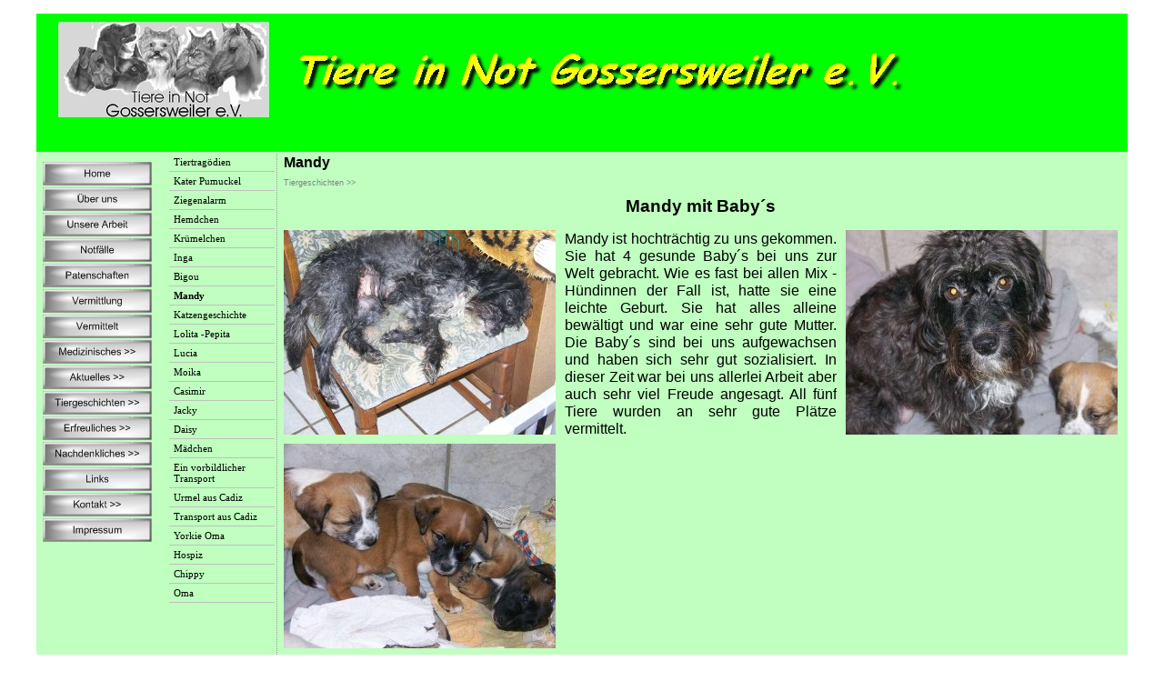

--- FILE ---
content_type: text/html
request_url: http://tiere-in-not-gossersweiler.de/mandy.html
body_size: 13447
content:
<!DOCTYPE html PUBLIC "-//W3C//DTD XHTML 1.0 Strict//EN" "http://www.w3.org/TR/xhtml1/DTD/xhtml1-strict.dtd">
<html xmlns="http://www.w3.org/1999/xhtml" xml:lang="de" lang="de" dir="ltr">
<head>
	<title>Mandy</title>

	<!-- Contents -->
	<meta http-equiv="Content-Type" content="text/html; charset=iso-8859-1" />
	<meta http-equiv="Content-Language" content="de" />
	<meta http-equiv="last-modified" content="14.11.2020 19:28:42" />
	<meta http-equiv="Content-Type-Script" content="text/javascript" />
	<meta name="description" content="" />
	<meta name="keywords" content="" />
	<!-- imCustomHead -->
	<meta http-equiv="Expires" content="0" />
	<meta name="Resource-Type" content="document" />
	<meta name="Distribution" content="global" />
	<meta name="Robots" content="index, follow" />
	<meta name="Revisit-After" content="21 days" />
	<meta name="Rating" content="general" />
	<!-- Others -->
	<meta name="Author" content="Ralf" />
	<meta name="Generator" content="Incomedia WebSite X5 Evolution 8.0.16 - www.websitex5.com" />
	<meta http-equiv="ImageToolbar" content="False" />
	<meta name="MSSmartTagsPreventParsing" content="True" />
	
	<!-- Parent -->
	<link rel="sitemap" href="sitemap.xml" title="Sitemap" />
	<!-- Res -->
	<script type="text/javascript" src="res/x5engine.js"></script>
	<link rel="stylesheet" type="text/css" href="res/styles.css" media="screen, print" />
	<link rel="stylesheet" type="text/css" href="res/template.css" media="screen" />
	<link rel="stylesheet" type="text/css" href="res/print.css" media="print" />
	<!--[if lt IE 7]><link rel="stylesheet" type="text/css" href="res/iebehavior.css" media="screen" /><![endif]-->
	<link rel="stylesheet" type="text/css" href="res/p015.css" media="screen, print" />
	<script type="text/javascript">imCodeProt('Ralf 2020')</script>
	<link rel="stylesheet" type="text/css" href="res/handheld.css" media="handheld" />
	<link rel="alternate stylesheet" title="Starker Kontrast - Accessibility" type="text/css" href="res/accessibility.css" media="screen" />

</head>
<body>
<div id="imSite">
<div id="imHeader">
	
	<h1>Tiere in Not Gossersweiler e.V.</h1>
</div>
<div class="imInvisible">
<hr />
<a href="#imGoToCont" title="Überspringen Sie das Hauptmenü">Direkt zum Seiteninhalt</a>
</div>
<div id="imBody">
	<div id="imMenuMain">

<!-- Menu START -->
<a name="imGoToMenu"></a><p class="imInvisible">Hauptmenü</p>
<div id="imMnMn">
<ul>
	<li><a class="imMnItm_1" href="index.html" title=""><span class="imHidden">Home</span></a></li>
	<li><a class="imMnItm_2" href="uber_uns.html" title=""><span class="imHidden">Über uns</span></a></li>
	<li><a class="imMnItm_3" href="unsere_arbeit.html" title=""><span class="imHidden">Unsere Arbeit</span></a></li>
	<li><a class="imMnItm_4" href="notfalle.html" title=""><span class="imHidden">Notfälle</span></a></li>
	<li><a class="imMnItm_5" href="patenschaften.html" title=""><span class="imHidden">Patenschaften</span></a></li>
	<li><a class="imMnItm_6" href="vermittlung.html" title=""><span class="imHidden">Vermittlung</span></a></li>
	<li><a class="imMnItm_7" href="vermittelt.html" title=""><span class="imHidden">Vermittelt</span></a></li>
	<li><a class="imMnItm_8" href="#"><span class="imHidden">Medizinisches &gt;&gt;</span></a>
<ul>
	<li><a href="diabetes.html" title="">Diabetes</a></li>
	<li><a href="knoblauch_gift_fur_hunde.html" title="">Knoblauch Gift für Hunde</a></li>
	<li><a href="alarm_im_napf.html" title="">Alarm im Napf</a></li>
	<li><a href="neues_aus_aller_welt.html" title="">Neues aus aller Welt</a></li>
	<li><a href="die_impfungen_des_hundes.html" title="">Die Impfungen des Hundes</a></li>
	<li><a href="hunde_verdauen_anderst_als_wolfe.html" title="">Hunde verdauen anderst als wölfe</a></li>
	<li><a href="herzmedikamente_verlangert_leben.html" title="">Herzmedikamente verlängert Leben</a></li>
</ul>
</li>
	<li><a class="imMnItm_9" href="#"><span class="imHidden">Aktuelles &gt;&gt;</span></a>
<ul>
	<li><a href="vermibt.html" title="">Vermißt</a></li>
	<li><a href="aktuelles.html" title="">Aktuelles</a></li>
	<li><a href="tierisches_erbe.html" title="">Tierisches Erbe</a></li>
	<li><a href="neue_rechtsprechung.html" title="">Neue Rechtsprechung</a></li>
	<li><a href="pflegestellen.html" title="">Pflegestellen</a></li>
	<li><a href="ubertrtschg.html" title="">Übertr.TSchG.</a></li>
	<li><a href="hoflichkeit.html" title="">Höflichkeit</a></li>
	<li><a href="da_guckst_du.html" title="">Da guck´st du</a></li>
</ul>
</li>
	<li><a class="imMnItm_10" href="#"><span class="imHidden">Tiergeschichten &gt;&gt;</span></a>
<ul>
	<li><a href="tiertragodien.html" title="">Tiertragödien</a></li>
	<li><a href="kater_pumuckel.html" title="">Kater Pumuckel</a></li>
	<li><a href="ziegenalarm.html" title="">Ziegenalarm</a></li>
	<li><a href="hemdchen.html" title="">Hemdchen</a></li>
	<li><a href="krumelchen.html" title="">Krümelchen</a></li>
	<li><a href="inga.html" title="">Inga</a></li>
	<li><a href="bigou.html" title="">Bigou</a></li>
	<li><a href="mandy.html" title="">Mandy</a></li>
	<li><a href="katzengeschichte.html" title="">Katzengeschichte</a></li>
	<li><a href="lolita_-pepita.html" title="">Lolita -Pepita</a></li>
	<li><a href="lucia.html" title="">Lucia</a></li>
	<li><a href="moika.html" title="">Moika</a></li>
	<li><a href="casimir.html" title="">Casimir</a></li>
	<li><a href="jacky.html" title="">Jacky</a></li>
	<li><a href="daisy.html" title="">Daisy</a></li>
	<li><a href="madchen.html" title="">Mädchen</a></li>
	<li><a href="ein_vorbildlicher_transport.html" title="">Ein vorbildlicher Transport</a></li>
	<li><a href="urmel_aus_cadiz.html" title="">Urmel aus Cadiz</a></li>
	<li><a href="transport_aus_cadiz.html" title="">Transport aus Cadiz</a></li>
	<li><a href="yorkie_oma.html" title="">Yorkie Oma</a></li>
	<li><a href="hospiz.html" title="">Hospiz</a></li>
	<li><a href="chippy.html" title="">Chippy</a></li>
	<li><a href="oma.html" title="">Oma</a></li>
</ul>
</li>
	<li><a class="imMnItm_11" href="#"><span class="imHidden">Erfreuliches &gt;&gt;</span></a>
<ul>
	<li><a href="erfreuliches.html" title="">Erfreuliches</a></li>
	<li><a href="lustige_bilder.html" title="">Lustige Bilder</a></li>
	<li><a href="allerlei.html" title="">Allerlei</a></li>
</ul>
</li>
	<li><a class="imMnItm_12" href="#"><span class="imHidden">Nachdenkliches &gt;&gt;</span></a>
<ul>
	<li><a href="der_betrug.html" title="">Der Betrug</a></li>
	<li><a href="brief_aus_der_perrera.html" title="">Brief aus der Perrera</a></li>
	<li><a href="leo.html" title="">Leo</a></li>
	<li><a href="gedanken_zu_tiertransporten.html" title="">Gedanken zu Tiertransporten</a></li>
	<li><a href="vier_hunde_in_der_zwickmuhle.html" title="">Vier Hunde in der Zwickmühle</a></li>
</ul>
</li>
	<li><a class="imMnItm_13" href="links.html" title=""><span class="imHidden">Links</span></a></li>
	<li><a class="imMnItm_14" href="#"><span class="imHidden">Kontakt &gt;&gt;</span></a>
<ul>
	<li><a href="kontakt.html" title="">Kontakt</a></li>
	<li><a href="kontaktformular.html" title="">Kontaktformular</a></li>
	<li><a href="beitrittsformular.html" title="">Beitrittsformular</a></li>
</ul>
</li>
	<li><a class="imMnItm_15" href="impressum.html" title=""><span class="imHidden">Impressum</span></a></li>
</ul>
</div>
<!-- Menu END -->

	</div>
<hr class="imInvisible" />
<a name="imGoToCont"></a>
	<div id="imContent">
<div id="imPageSub">

<!-- Page START -->
<h2>Mandy</h2>
<p id="imPathTitle">Tiergeschichten >></p>
<div id="imPage">

<div id="imCel0_00">
<div id="imCel0_00_Cont">
	<div id="imObj0_00">
<p class="imAlign_center"><span class="ff2 fc2 fs14 fb ">Mandy mit Baby´s</span><span class="ff1 fc0 fs10 ">
<br /></span></p>
	</div>
</div>
</div>

<div id="imCel1_02">
<div id="imCel1_02_Cont">
	<div id="imObj1_02">
<img src="images/p015_1_02.jpg" alt="" title="" />
	</div>
</div>
</div>

<div id="imCel0_01">
<div id="imCel0_01_Cont">
	<div id="imObj0_01">
<p class="imAlign_justify"><span class="ff2 fc2 fs12 ">Mandy ist hochträchtig zu uns gekommen. Sie hat 4 gesunde Baby´s bei uns zur Welt gebracht. Wie es fast bei allen Mix - Hündinnen der Fall ist, hatte sie eine leichte Geburt. Sie hat alles alleine bewältigt und war eine sehr gute Mutter. Die Baby´s sind bei uns aufgewachsen und haben sich sehr gut sozialisiert. In dieser Zeit war bei uns allerlei Arbeit aber auch sehr viel Freude angesagt. All fünf Tiere wurden an sehr gute Plätze vermittelt.</span><span class="ff1 fc0 fs10 ">
<br /></span></p>
	</div>
</div>
</div>

<div id="imCel1_00">
<div id="imCel1_00_Cont">
	<div id="imObj1_00">
<img src="images/p015_1_00.jpg" alt="" title="" />
	</div>
</div>
</div>

<div id="imCel1_01">
<div id="imCel1_01_Cont">
	<div id="imObj1_01">
<img src="images/p015_1_01.jpg" alt="" title="" />
	</div>
</div>
</div>

<div id="imCel0_03">
<div id="imCel0_03_Cont">
	<div id="imObj0_03">
<p class="imAlign_left"><span class="ff2 fc0 fs12 ">Am 30.04.2011 war Mandy mit ihren Besitzern zu einen Kurzbesuch bei uns. Mandy hat sich zu einem sehr schönen, aufmerksamen und zugänglichen Hund entwickelt. Auf ihrem Geschirr steht zwar &quot;Zicke&quot; aber sie ist zum Glück keine. Wir wünschen ihr und ihrer Familie alles gute für die weitere Zukunft.<br /></span></p>
	</div>
</div>
</div>

<div id="imCel1_04">
<div id="imCel1_04_Cont">
	<div id="imObj1_04">
<img src="images/p015_1_04.jpg" alt="" title="" />
	</div>
</div>
</div>

<div id="imCel1_03">
<div id="imCel1_03_Cont">
	<div id="imObj1_03">
<img src="images/p015_1_03.jpg" alt="" title="" />
	</div>
</div>
</div>

</div>
<!-- Page END -->
<p id="imFooterSiteMap"><a href="index.html" title="">Home</a> | <a href="uber_uns.html" title="">Über uns</a> | <a href="unsere_arbeit.html" title="">Unsere Arbeit</a> | <a href="notfalle.html" title="">Notfälle</a> | <a href="patenschaften.html" title="">Patenschaften</a> | <a href="vermittlung.html" title="">Vermittlung</a> | <a href="vermittelt.html" title="">Vermittelt</a> | <a href="diabetes.html" title="">Medizinisches >></a> | <a href="vermibt.html" title="">Aktuelles >></a> | <a href="tiertragodien.html" title="">Tiergeschichten >></a> | <a href="erfreuliches.html" title="">Erfreuliches >></a> | <a href="der_betrug.html" title="">Nachdenkliches >></a> | <a href="links.html" title="">Links</a> | <a href="kontakt.html" title="">Kontakt >></a> | <a href="impressum.html" title="">Impressum</a> | <a href="imsitemap.html" title="Sitemap">Sitemap</a></p>
</div>
<div id="imMenuSub">
<hr class="imHidden" />
<p class="imHidden">Untermenü</p>
<ul>
<li><a href="tiertragodien.html" title="">Tiertragödien</a></li>
<li><a href="kater_pumuckel.html" title="">Kater Pumuckel</a></li>
<li><a href="ziegenalarm.html" title="">Ziegenalarm</a></li>
<li><a href="hemdchen.html" title="">Hemdchen</a></li>
<li><a href="krumelchen.html" title="">Krümelchen</a></li>
<li><a href="inga.html" title="">Inga</a></li>
<li><a href="bigou.html" title="">Bigou</a></li>
<li class="imMenuSubCur">Mandy <span class="imHidden"> &larr;</span></li>
<li><a href="katzengeschichte.html" title="">Katzengeschichte</a></li>
<li><a href="lolita_-pepita.html" title="">Lolita -Pepita</a></li>
<li><a href="lucia.html" title="">Lucia</a></li>
<li><a href="moika.html" title="">Moika</a></li>
<li><a href="casimir.html" title="">Casimir</a></li>
<li><a href="jacky.html" title="">Jacky</a></li>
<li><a href="daisy.html" title="">Daisy</a></li>
<li><a href="madchen.html" title="">Mädchen</a></li>
<li><a href="ein_vorbildlicher_transport.html" title="">Ein vorbildlicher Transport</a></li>
<li><a href="urmel_aus_cadiz.html" title="">Urmel aus Cadiz</a></li>
<li><a href="transport_aus_cadiz.html" title="">Transport aus Cadiz</a></li>
<li><a href="yorkie_oma.html" title="">Yorkie Oma</a></li>
<li><a href="hospiz.html" title="">Hospiz</a></li>
<li><a href="chippy.html" title="">Chippy</a></li>
<li><a href="oma.html" title="">Oma</a></li>
</ul>
</div>

	</div>
	<div id="imFooter">
<div style="position: absolute; left: 24px; top: -6px; width: 230px; height: 35px; overflow: hidden; cursor: default; font: 10pt Tahoma"><!-- HTML -->
<img src="http://www.tiere-in-not-gossersweiler.de/cgi-bin/counting.php.cgi?counterid=3"></img></div>
	</div>
</div>
</div>
<div class="imInvisible">
<hr />
<a href="#imGoToCont" title="Lesen Sie den Inhalt der Seite noch einmal durch">Zurück zum Seiteninhalt</a> | <a href="#imGoToMenu" title="Navigieren Sie auf der Website">Zurück zum Hauptmenü</a>
</div>


<div id="imShowBoxBG" style="display: none;" onclick="imShowBoxHide()"></div>
<div id="imShowBoxContainer" style="display: none;" onclick="imShowBoxHide()"><div id="imShowBox" style="height: 200px; width: 200px;"></div></div>
<div id="imBGSound"></div>
<div id="imToolTip"><script type="text/javascript">var imt = new IMTip;</script></div>
<script type="text/javascript">imPreloadImages('res/immnu_01b.gif,res/immnu_02b.gif,res/immnu_03b.gif,res/immnu_04b.gif,res/immnu_05b.gif,res/immnu_06b.gif,res/immnu_07b.gif,res/immnu_08b.gif,res/immnu_09b.gif,res/immnu_10b.gif,res/immnu_11b.gif,res/immnu_12b.gif,res/immnu_13b.gif,res/immnu_14b.gif,res/immnu_15b.gif')</script>
<script type="text/javascript">
imMMInit(10);
</script>
</body>
</html>


--- FILE ---
content_type: text/css
request_url: http://tiere-in-not-gossersweiler.de/res/template.css
body_size: 545
content:
body {margin: 0; padding: 0; background-color: #FFFFFF; }
#imSite {width: 1200px; margin: 15px auto; text-align: left; }
#imHeader {height: 152px; background-color: #00FF00; background-image: url('top.jpg'); background-repeat: no-repeat; }
#imBody {background-color: #C0FFC0; }
#imMenuMain {width: 139px; float: left; padding: 11px 0 0 7px; }
#imContent {width: 1049px; float: left; margin-top: 1px; }
#imFooter {clear: both; height: 25px; background-color: #80FF80; background-image: url('bottom.jpg'); background-repeat: no-repeat; }



--- FILE ---
content_type: text/css
request_url: http://tiere-in-not-gossersweiler.de/res/p015.css
body_size: 3028
content:
#imCel0_00 {position: absolute; top: 0px; left: 319px; height: 27px; width: 299px; }
#imObj0_00 .ff0 {font-family: Times New Roman; }
#imObj0_00 .ff1 {font-family: Arial; }
#imObj0_00 .ff2 {font-family: Arial; }
#imObj0_00 .fc1 {color: #FFFFFF; }
#imObj0_00 .fc2 {color: #000000; }
#imObj0_00 .fs14 {font-size: 19px ; vertical-align: baseline; line-height: 22px ; }
#imObj0_00 .fs10 {font-size: 13px ; vertical-align: baseline; line-height: 16px ; }
#imObj0_00 {padding: 0px; }
#imCel0_00_Cont {text-align: center; height: 27px; overflow: hidden; }
#imCel1_02 {position: absolute; top: 37px; left: 10px; height: 225px; width: 299px; }
#imObj1_02 img {border: none; height: 225px; width: 299px; vertical-align: bottom; }
#imObj1_02 {padding: 0px; }
#imCel1_02_Cont {text-align: center; height: 225px; overflow: hidden; }
#imCel0_01 {position: absolute; top: 37px; left: 319px; height: 225px; width: 299px; }
#imObj0_01 .ff0 {font-family: Times New Roman; }
#imObj0_01 .ff1 {font-family: Arial; }
#imObj0_01 .ff2 {font-family: Arial; }
#imObj0_01 .fc1 {color: #FFFFFF; }
#imObj0_01 .fc2 {color: #000000; }
#imObj0_01 .fs12 {font-size: 16px ; vertical-align: baseline; line-height: 19px ; }
#imObj0_01 .fs10 {font-size: 13px ; vertical-align: baseline; line-height: 16px ; }
#imObj0_01 {padding: 0px; }
#imCel0_01_Cont {text-align: center; height: 225px; overflow: hidden; }
#imCel1_00 {position: absolute; top: 37px; left: 628px; height: 225px; width: 299px; }
#imObj1_00 img {border: none; height: 225px; width: 299px; vertical-align: bottom; }
#imObj1_00 {padding: 0px; }
#imCel1_00_Cont {text-align: center; height: 225px; overflow: hidden; }
#imCel1_01 {position: absolute; top: 272px; left: 10px; height: 225px; width: 299px; }
#imObj1_01 img {border: none; height: 225px; width: 299px; vertical-align: bottom; }
#imObj1_01 {padding: 0px; }
#imCel1_01_Cont {text-align: center; height: 225px; overflow: hidden; }
#imCel0_03 {position: absolute; top: 507px; left: 10px; height: 225px; width: 299px; }
#imObj0_03 .ff0 {font-family: Times New Roman; }
#imObj0_03 .ff1 {font-family: Arial; }
#imObj0_03 .ff2 {font-family: Arial; }
#imObj0_03 .fc1 {color: #FFFFFF; }
#imObj0_03 .fc2 {color: #000000; }
#imObj0_03 .fs12 {font-size: 16px ; vertical-align: baseline; line-height: 19px ; }
#imObj0_03 {padding: 0px; }
#imCel0_03_Cont {text-align: center; height: 225px; overflow: hidden; }
#imCel1_04 {position: absolute; top: 507px; left: 319px; height: 225px; width: 299px; }
#imObj1_04 img {border: none; height: 225px; width: 299px; vertical-align: bottom; }
#imObj1_04 {padding: 0px; }
#imCel1_04_Cont {text-align: center; height: 225px; overflow: hidden; }
#imCel1_03 {position: absolute; top: 507px; left: 628px; height: 225px; width: 299px; }
#imObj1_03 img {border: none; height: 225px; width: 299px; vertical-align: bottom; }
#imObj1_03 {padding: 0px; }
#imCel1_03_Cont {text-align: center; height: 225px; overflow: hidden; }
#imPage {position: relative; height: 762px; }

